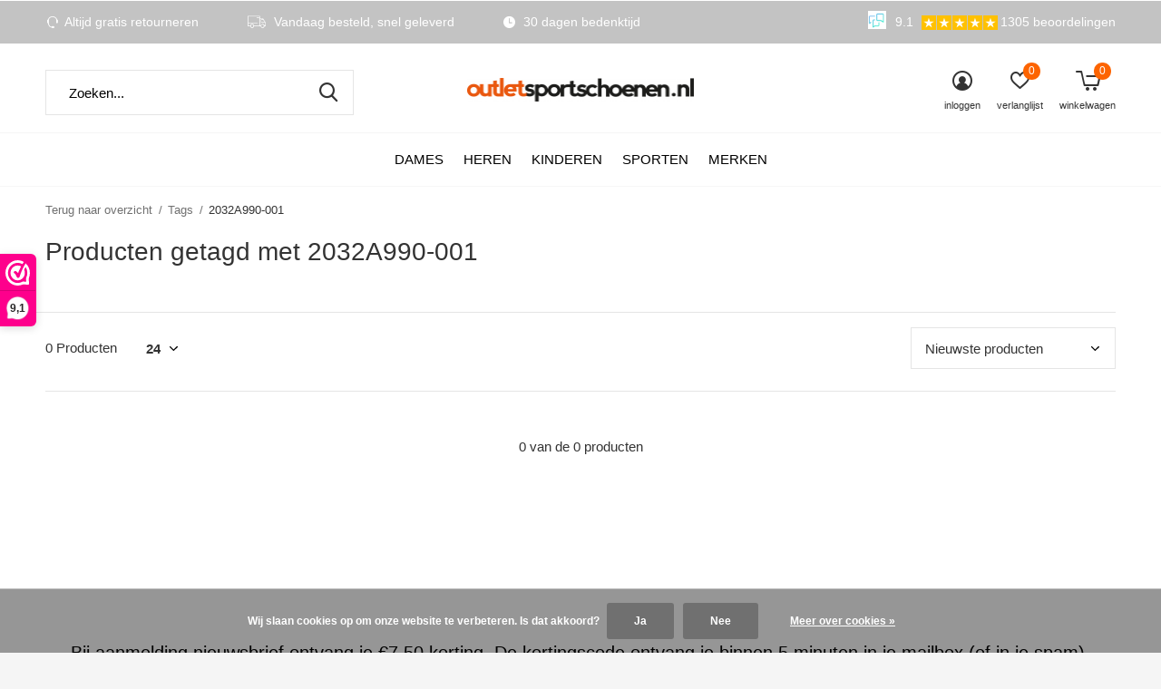

--- FILE ---
content_type: text/html;charset=utf-8
request_url: https://www.outletsportschoenen.nl/tags/2032a990-001/
body_size: 13212
content:
<!doctype html>
<html class="new mobile  " lang="nl" dir="ltr">
	<head>
        <meta charset="utf-8"/>
<!-- [START] 'blocks/head.rain' -->
<!--

  (c) 2008-2025 Lightspeed Netherlands B.V.
  http://www.lightspeedhq.com
  Generated: 18-12-2025 @ 09:04:34

-->
<link rel="canonical" href="https://www.outletsportschoenen.nl/tags/2032a990-001/"/>
<link rel="alternate" href="https://www.outletsportschoenen.nl/index.rss" type="application/rss+xml" title="Nieuwe producten"/>
<link href="https://cdn.webshopapp.com/assets/cookielaw.css?2025-02-20" rel="stylesheet" type="text/css"/>
<meta name="robots" content="noodp,noydir"/>
<meta name="google-site-verification" content="jzfRdO9ci1xEZoYddr3finb_yb2s3rCjI90HvMH9nVM"/>
<meta name="google-site-verification" content="75MSLH-6qL7MmYDH4Ara99w7UUBPJF7scrc9Ytb0jFk"/>
<meta property="og:url" content="https://www.outletsportschoenen.nl/tags/2032a990-001/?source=facebook"/>
<meta property="og:site_name" content="outletsportschoenen.nl"/>
<meta property="og:title" content="2032A990-001"/>
<meta property="og:description" content="Schoenen webshop met outlet en nieuwe collectie. Service is onze sport. Gratis ruilen of toch retour? Bij ons geldt altijd de extra lange bedenktijd van 30 dage"/>
<!--[if lt IE 9]>
<script src="https://cdn.webshopapp.com/assets/html5shiv.js?2025-02-20"></script>
<![endif]-->
<!-- [END] 'blocks/head.rain' -->
		<meta charset="utf-8">
		<meta http-equiv="x-ua-compatible" content="ie=edge">
		<title>2032A990-001 - outletsportschoenen.nl</title>
		<meta name="description" content="Schoenen webshop met outlet en nieuwe collectie. Service is onze sport. Gratis ruilen of toch retour? Bij ons geldt altijd de extra lange bedenktijd van 30 dage">
		<meta name="keywords" content="2032A990-001, schoenen, webshop, laagste prijs, hardloopschoenen, korfbalschoenen, wandelschoenen, sneakers, volleybalschoenen, tennisschoenen. Alle A-merken, Asics, Skechers, New Balance, Puma, Quick, K-Swiss, Cruyff, Mizuno, Birkenstock, Lacoste, B">
		<meta name="theme-color" content="#ffffff">
		<meta name="MobileOptimized" content="320">
		<meta name="HandheldFriendly" content="true">
		<meta name="viewport" content="width=device-width,initial-scale=1,maximum-scale=1,viewport-fit=cover,target-densitydpi=device-dpi,shrink-to-fit=no">
		<meta name="author" content="https://www.dmws.nl">
		<link rel="preload" as="style" href="https://cdn.webshopapp.com/assets/gui-2-0.css?2025-02-20">
		<link rel="preload" as="style" href="https://cdn.webshopapp.com/assets/gui-responsive-2-0.css?2025-02-20">
		<link rel="preload" href="https://fonts.googleapis.com/css?family=Muli:100,300,400,500,600,700,800,900%7CPlayfair%20Display:100,300,400,500,600,700,800,900&display=block" as="style">
		<link rel="preload" as="style" href="https://cdn.webshopapp.com/shops/39345/themes/176954/assets/fixed.css?20251214081808">
    <link rel="preload" as="style" href="https://cdn.webshopapp.com/shops/39345/themes/176954/assets/screen.css?20251214081808">
		<link rel="preload" as="style" href="https://cdn.webshopapp.com/shops/39345/themes/176954/assets/custom.css?20251214081808">
		<link rel="preload" as="font" href="https://cdn.webshopapp.com/shops/39345/themes/176954/assets/icomoon.woff2?20251214081808">
		<link rel="preload" as="script" href="https://cdn.webshopapp.com/assets/jquery-1-9-1.js?2025-02-20">
		<link rel="preload" as="script" href="https://cdn.webshopapp.com/assets/jquery-ui-1-10-1.js?2025-02-20">
		<link rel="preload" as="script" href="https://cdn.webshopapp.com/shops/39345/themes/176954/assets/scripts.js?20251214081808">
		<link rel="preload" as="script" href="https://cdn.webshopapp.com/shops/39345/themes/176954/assets/custom.js?20251214081808">
    <link rel="preload" as="script" href="https://cdn.webshopapp.com/assets/gui.js?2025-02-20">
		<link href="https://fonts.googleapis.com/css?family=Muli:100,300,400,500,600,700,800,900%7CPlayfair%20Display:100,300,400,500,600,700,800,900&display=block" rel="stylesheet" type="text/css">
		<link rel="stylesheet" media="screen" href="https://cdn.webshopapp.com/assets/gui-2-0.css?2025-02-20">
		<link rel="stylesheet" media="screen" href="https://cdn.webshopapp.com/assets/gui-responsive-2-0.css?2025-02-20">
    <link rel="stylesheet" media="screen" href="https://cdn.webshopapp.com/shops/39345/themes/176954/assets/fixed.css?20251214081808">
		<link rel="stylesheet" media="screen" href="https://cdn.webshopapp.com/shops/39345/themes/176954/assets/screen.css?20251214081808">
		<link rel="stylesheet" media="screen" href="https://cdn.webshopapp.com/shops/39345/themes/176954/assets/custom.css?20251214081808">
		<link rel="icon" type="image/x-icon" href="https://cdn.webshopapp.com/shops/39345/themes/176954/v/698230/assets/favicon.png?20210521093537">
		<link rel="apple-touch-icon" href="https://cdn.webshopapp.com/shops/39345/themes/176954/assets/apple-touch-icon.png?20251214081808">
		<link rel="mask-icon" href="https://cdn.webshopapp.com/shops/39345/themes/176954/assets/safari-pinned-tab.svg?20251214081808" color="#000000">
		<link rel="manifest" href="https://cdn.webshopapp.com/shops/39345/themes/176954/assets/manifest.json?20251214081808">
		<link rel="preconnect" href="https://ajax.googleapis.com">
		<link rel="preconnect" href="//cdn.webshopapp.com/">
		<link rel="preconnect" href="https://fonts.googleapis.com">
		<link rel="preconnect" href="https://fonts.gstatic.com" crossorigin>
		<link rel="dns-prefetch" href="https://ajax.googleapis.com">
		<link rel="dns-prefetch" href="//cdn.webshopapp.com/">	
		<link rel="dns-prefetch" href="https://fonts.googleapis.com">
		<link rel="dns-prefetch" href="https://fonts.gstatic.com" crossorigin>
    <script src="https://cdn.webshopapp.com/assets/jquery-1-9-1.js?2025-02-20"></script>
    <script src="https://cdn.webshopapp.com/assets/jquery-ui-1-10-1.js?2025-02-20"></script>
		<meta name="msapplication-config" content="https://cdn.webshopapp.com/shops/39345/themes/176954/assets/browserconfig.xml?20251214081808">
<meta property="og:title" content="2032A990-001">
<meta property="og:type" content="website"> 
<meta property="og:description" content="Schoenen webshop met outlet en nieuwe collectie. Service is onze sport. Gratis ruilen of toch retour? Bij ons geldt altijd de extra lange bedenktijd van 30 dage">
<meta property="og:site_name" content="outletsportschoenen.nl">
<meta property="og:url" content="https://www.outletsportschoenen.nl/">
<meta property="og:image" content="https://cdn.webshopapp.com/shops/39345/themes/176954/v/2779325/assets/hero-1-image.jpg?20251214081807">
<meta name="twitter:title" content="2032A990-001">
<meta name="twitter:description" content="Schoenen webshop met outlet en nieuwe collectie. Service is onze sport. Gratis ruilen of toch retour? Bij ons geldt altijd de extra lange bedenktijd van 30 dage">
<meta name="twitter:site" content="outletsportschoenen.nl">
<meta name="twitter:card" content="https://cdn.webshopapp.com/shops/39345/themes/176954/assets/logo.png?20251214081808">
<meta name="twitter:image" content="https://cdn.webshopapp.com/shops/39345/themes/176954/v/2715689/assets/banner-grid-banner-1-image.jpg?20250911123702">
<script type="application/ld+json">
  [
        {
      "@context": "http://schema.org/",
      "@type": "Organization",
      "url": "https://www.outletsportschoenen.nl/",
      "name": "outletsportschoenen.nl",
      "legalName": "outletsportschoenen.nl",
      "description": "Schoenen webshop met outlet en nieuwe collectie. Service is onze sport. Gratis ruilen of toch retour? Bij ons geldt altijd de extra lange bedenktijd van 30 dage",
      "logo": "https://cdn.webshopapp.com/shops/39345/themes/176954/assets/logo.png?20251214081808",
      "image": "https://cdn.webshopapp.com/shops/39345/themes/176954/v/2715689/assets/banner-grid-banner-1-image.jpg?20250911123702",
      "contactPoint": {
        "@type": "ContactPoint",
        "contactType": "Customer service",
        "telephone": "Tel: +31 (0)70-205 49 67"
      },
      "address": {
        "@type": "PostalAddress",
        "streetAddress": "Wegastraat 44",
        "addressLocality": "Nederland",
        "postalCode": "2516 AP Den Haag",
        "addressCountry": "NL"
      }
      ,
      "aggregateRating": {
          "@type": "AggregateRating",
          "bestRating": "",
          "worstRating": "1",
          "ratingValue": "9.1",
          "reviewCount": "",
          "url":""
      }
         
    },
    { 
      "@context": "http://schema.org", 
      "@type": "WebSite", 
      "url": "https://www.outletsportschoenen.nl/", 
      "name": "outletsportschoenen.nl",
      "description": "Schoenen webshop met outlet en nieuwe collectie. Service is onze sport. Gratis ruilen of toch retour? Bij ons geldt altijd de extra lange bedenktijd van 30 dage",
      "author": [
        {
          "@type": "Organization",
          "url": "https://www.dmws.nl/",
          "name": "DMWS B.V.",
          "address": {
            "@type": "PostalAddress",
            "streetAddress": "Klokgebouw 195 (Strijp-S)",
            "addressLocality": "Eindhoven",
            "addressRegion": "NB",
            "postalCode": "5617 AB",
            "addressCountry": "NL"
          }
        }
      ]
    }
  ]
</script>    	</head>
	<body>
  	    <form action="https://www.outletsportschoenen.nl/account/newsletter/" method="post" class="popup-a form-welcome news-letter-popup">
  <input type="hidden" name="key" value="54bce9c5af44fadac8181efb0dfbbd4e" />
  <figure><img src="https://cdn.webshopapp.com/shops/39345/themes/176954/v/944725/assets/newsletter-image.jpg?20211102155218" alt="Placeholder" width="465" height="590"></figure>
  <div class="right">
  <h2>Wil jij ook €7,50 korting op je eerste bestelling?</h2>
  <p>Meld je aan voor onze nieuwsbrief! Altijd als eerste op de hoogte van de nieuwe aanbiedingen en acties</p>
  <p>
    <label for="formNewsletterEmail">E-mail adress</label>
    <input type="email" id="formNewsletterEmail" name="email" required>
    <button type="submit" class="submit-newsletter">Abonneer</button>
  </p>
  </div>
</form>        <ul class="hidden-data hidden"><li>39345</li><li>176954</li><li>ja</li><li>nl</li><li>live</li><li>info//outletsportschoenen/nl</li><li>https://www.outletsportschoenen.nl/</li></ul><div id="root" ><header id="top" class="v2 static"><p id="logo" class="text-center"><a href="https://www.outletsportschoenen.nl/" accesskey="h"><img src="https://cdn.webshopapp.com/shops/39345/themes/176954/assets/logo.png?20251214081808" alt="outletsportschoenen.nl: schoenen, sportschoenen en sneakers.  A-merken tegen outletprijzen!"></a></p><nav id="skip"><ul><li><a href="#nav" accesskey="n">Ga naar navigatie (n)</a></li><li><a href="#content" accesskey="c">Ga naar inhoud (c)</a></li><li><a href="#footer" accesskey="f">Ga naar footer (f)</a></li></ul></nav><nav id="nav" aria-label="Kies een categorie" class="align-center dropdown-color"><ul><li class="menu-uppercase"><a  href="https://www.outletsportschoenen.nl/dames/">DAMES</a><div><div><h3><a href="https://www.outletsportschoenen.nl/dames/sportschoenen/">Sportschoenen</a></h3><ul><li><a href="https://www.outletsportschoenen.nl/dames/sportschoenen/hardloopschoenen/">Hardloopschoenen </a></li><li><a href="https://www.outletsportschoenen.nl/dames/sportschoenen/wandelschoenen/">Wandelschoenen</a></li><li><a href="https://www.outletsportschoenen.nl/dames/sportschoenen/tennisschoenen/">Tennisschoenen</a></li><li><a href="https://www.outletsportschoenen.nl/dames/sportschoenen/volleybalschoenen/">Volleybalschoenen</a></li><li><a href="https://www.outletsportschoenen.nl/dames/sportschoenen/indoorschoenen/">Indoorschoenen</a></li><li><a href="https://www.outletsportschoenen.nl/dames/sportschoenen/korfbalschoenen/">Korfbalschoenen </a></li><li><a href="https://www.outletsportschoenen.nl/dames/sportschoenen/hockeyschoenen/">Hockeyschoenen</a></li><li><a href="https://www.outletsportschoenen.nl/dames/sportschoenen/handbalschoenen/">Handbalschoenen</a></li><li><a href="https://www.outletsportschoenen.nl/dames/sportschoenen/voetbalschoenen/">Voetbalschoenen</a></li></ul></div><div><h3><a href="https://www.outletsportschoenen.nl/dames/schoenen/">Schoenen</a></h3><ul><li><a href="https://www.outletsportschoenen.nl/dames/schoenen/sneakers/">Sneakers</a></li><li><a href="https://www.outletsportschoenen.nl/dames/schoenen/casual-schoenen-en-laarzen/">Casual schoenen en laarzen</a></li><li><a href="https://www.outletsportschoenen.nl/dames/schoenen/slippers-sandalen/">Slippers &amp; Sandalen</a></li><li><a href="https://www.outletsportschoenen.nl/dames/schoenen/espadrilles/">Espadrilles</a></li><li><a href="https://www.outletsportschoenen.nl/dames/schoenen/pantoffels/">Pantoffels</a></li><li><a href="https://www.outletsportschoenen.nl/dames/schoenen/snowboots-en-winterlaarzen/">Snowboots en winterlaarzen</a></li></ul></div><div><h3><a href="https://www.outletsportschoenen.nl/dames/rollerskates-skates-skeelers/">Rollerskates, skates &amp; skeelers</a></h3></div><div><h3><a href="https://www.outletsportschoenen.nl/dames/sportaccessoires/">Sportaccessoires</a></h3><ul><li><a href="https://www.outletsportschoenen.nl/dames/sportaccessoires/accessoires-hockey/">Accessoires hockey</a></li><li><a href="https://www.outletsportschoenen.nl/dames/sportaccessoires/accessoires-rolschaatsen/">Accessoires rolschaatsen</a></li><li><a href="https://www.outletsportschoenen.nl/dames/sportaccessoires/accessoires-volleybal/">Accessoires volleybal</a></li><li><a href="https://www.outletsportschoenen.nl/dames/sportaccessoires/hardloophandschoenen-en-beanies-dames/">Hardloophandschoenen en beanies dames</a></li><li><a href="https://www.outletsportschoenen.nl/dames/sportaccessoires/hardloopsokken-dames/">Hardloopsokken dames</a></li><li><a href="https://www.outletsportschoenen.nl/dames/sportaccessoires/sportondergoed-dames/">Sportondergoed dames</a></li><li><a href="https://www.outletsportschoenen.nl/dames/sportaccessoires/rugzakken-tassen-waistbelts/">Rugzakken, Tassen, Waistbelts</a></li></ul></div><div><h3><a href="https://www.outletsportschoenen.nl/dames/regenlaarzen/">Regenlaarzen</a></h3></div></div></li><li class="menu-uppercase"><a  href="https://www.outletsportschoenen.nl/heren/">HEREN</a><div><div><h3><a href="https://www.outletsportschoenen.nl/heren/sportschoenen/">Sportschoenen</a></h3><ul><li><a href="https://www.outletsportschoenen.nl/heren/sportschoenen/hardloopschoenen/">Hardloopschoenen</a></li><li><a href="https://www.outletsportschoenen.nl/heren/sportschoenen/wandelschoenen/">Wandelschoenen</a></li><li><a href="https://www.outletsportschoenen.nl/heren/sportschoenen/tennisschoenen/">Tennisschoenen</a></li><li><a href="https://www.outletsportschoenen.nl/heren/sportschoenen/volleybalschoenen/">Volleybalschoenen</a></li><li><a href="https://www.outletsportschoenen.nl/heren/sportschoenen/indoorschoenen/">Indoorschoenen</a></li><li><a href="https://www.outletsportschoenen.nl/heren/sportschoenen/korfbalschoenen/">Korfbalschoenen</a></li><li><a href="https://www.outletsportschoenen.nl/heren/sportschoenen/hockeyschoenen/">Hockeyschoenen</a></li><li><a href="https://www.outletsportschoenen.nl/heren/sportschoenen/handbalschoenen/">Handbalschoenen</a></li><li><a href="https://www.outletsportschoenen.nl/heren/sportschoenen/voetbalschoenen/">Voetbalschoenen</a></li><li><a href="https://www.outletsportschoenen.nl/heren/sportschoenen/rugbyschoenen/">Rugbyschoenen</a></li></ul></div><div><h3><a href="https://www.outletsportschoenen.nl/heren/schoenen/">Schoenen</a></h3><ul><li><a href="https://www.outletsportschoenen.nl/heren/schoenen/sneakers/">Sneakers</a></li><li><a href="https://www.outletsportschoenen.nl/heren/schoenen/casual-schoenen/">Casual schoenen</a></li><li><a href="https://www.outletsportschoenen.nl/heren/schoenen/slippers-sandalen/">Slippers &amp; Sandalen</a></li><li><a href="https://www.outletsportschoenen.nl/heren/schoenen/pantoffels/">Pantoffels</a></li><li><a href="https://www.outletsportschoenen.nl/heren/schoenen/snowboots-en-winterlaarzen/">Snowboots en winterlaarzen</a></li></ul></div><div><h3><a href="https://www.outletsportschoenen.nl/heren/regenlaarzen/">Regenlaarzen</a></h3></div><div><h3><a href="https://www.outletsportschoenen.nl/heren/skates-skeelers/">Skates &amp; Skeelers</a></h3></div><div><h3><a href="https://www.outletsportschoenen.nl/heren/sportaccessoires/">Sportaccessoires</a></h3><ul><li><a href="https://www.outletsportschoenen.nl/heren/sportaccessoires/rugzakken-tassen-waistbelts/">Rugzakken, tassen, waistbelts</a></li><li><a href="https://www.outletsportschoenen.nl/heren/sportaccessoires/accessoires-hockey/">Accessoires hockey</a></li><li><a href="https://www.outletsportschoenen.nl/heren/sportaccessoires/accessoires-volleybal/">Accessoires volleybal</a></li><li><a href="https://www.outletsportschoenen.nl/heren/sportaccessoires/accessoires-wandelen/">Accessoires wandelen</a></li><li><a href="https://www.outletsportschoenen.nl/heren/sportaccessoires/hardloophandschoenen-en-beanies-heren/">Hardloophandschoenen en beanies heren</a></li><li><a href="https://www.outletsportschoenen.nl/heren/sportaccessoires/sportondergoed-heren/">Sportondergoed heren</a></li></ul></div></div></li><li class="menu-uppercase"><a  href="https://www.outletsportschoenen.nl/kinderen/">KINDEREN</a><div><div><h3><a href="https://www.outletsportschoenen.nl/kinderen/sportschoenen/">Sportschoenen</a></h3><ul><li><a href="https://www.outletsportschoenen.nl/kinderen/sportschoenen/hardloopschoenen/">Hardloopschoenen</a></li><li><a href="https://www.outletsportschoenen.nl/kinderen/sportschoenen/tennisschoenen/">Tennisschoenen</a></li><li><a href="https://www.outletsportschoenen.nl/kinderen/sportschoenen/volleybalschoenen/">Volleybalschoenen</a></li><li><a href="https://www.outletsportschoenen.nl/kinderen/sportschoenen/indoorschoenen/">Indoorschoenen</a></li><li><a href="https://www.outletsportschoenen.nl/kinderen/sportschoenen/hockeyschoenen/">Hockeyschoenen</a></li><li><a href="https://www.outletsportschoenen.nl/kinderen/sportschoenen/korfbalschoenen/">Korfbalschoenen</a></li><li><a href="https://www.outletsportschoenen.nl/kinderen/sportschoenen/voetbalschoenen/">Voetbalschoenen</a></li><li><a href="https://www.outletsportschoenen.nl/kinderen/sportschoenen/schaatsen/">Schaatsen</a></li></ul></div><div><h3><a href="https://www.outletsportschoenen.nl/kinderen/schoenen/">Schoenen</a></h3><ul><li><a href="https://www.outletsportschoenen.nl/kinderen/schoenen/sneakers/">Sneakers</a></li><li><a href="https://www.outletsportschoenen.nl/kinderen/schoenen/slippers-sandalen/">Slippers &amp; Sandalen</a></li><li><a href="https://www.outletsportschoenen.nl/kinderen/schoenen/pantoffels/">Pantoffels</a></li><li><a href="https://www.outletsportschoenen.nl/kinderen/schoenen/heelys/">Heelys</a></li><li><a href="https://www.outletsportschoenen.nl/kinderen/schoenen/regenlaarzen/">Regenlaarzen</a></li><li><a href="https://www.outletsportschoenen.nl/kinderen/schoenen/snowboots/">Snowboots</a></li></ul></div><div><h3><a href="https://www.outletsportschoenen.nl/kinderen/rolschaatsen/">Rolschaatsen</a></h3></div><div><h3><a href="https://www.outletsportschoenen.nl/kinderen/rugzakken/">Rugzakken</a></h3></div></div></li><li class="menu-uppercase"><a  href="https://www.outletsportschoenen.nl/sporten/">Sporten</a><div><div><h3><a href="https://www.outletsportschoenen.nl/sporten/hardlopen/">Hardlopen</a></h3></div><div><h3><a href="https://www.outletsportschoenen.nl/sporten/wandelen/">Wandelen</a></h3></div><div><h3><a href="https://www.outletsportschoenen.nl/sporten/skaten-skeeleren/">Skaten &amp; Skeeleren</a></h3></div><div><h3><a href="https://www.outletsportschoenen.nl/sporten/volleybal/">Volleybal</a></h3></div><div><h3><a href="https://www.outletsportschoenen.nl/sporten/tennis/">Tennis</a></h3></div><div><h3><a href="https://www.outletsportschoenen.nl/sporten/indoor/">Indoor</a></h3></div><div><h3><a href="https://www.outletsportschoenen.nl/sporten/fitness-en-training/">Fitness en Training</a></h3></div><div><h3><a href="https://www.outletsportschoenen.nl/sporten/handbal/">Handbal</a></h3></div><div><h3><a href="https://www.outletsportschoenen.nl/sporten/hockey/">Hockey</a></h3></div><div><h3><a href="https://www.outletsportschoenen.nl/sporten/korfbal/">Korfbal</a></h3></div><div><h3><a href="https://www.outletsportschoenen.nl/sporten/rugby/">Rugby</a></h3></div><div><h3><a href="https://www.outletsportschoenen.nl/sporten/voetbal/">Voetbal</a></h3></div><div><h3><a href="https://www.outletsportschoenen.nl/sporten/schaatsen/">Schaatsen</a></h3></div></div></li><li class="menu-uppercase"><a  href="https://www.outletsportschoenen.nl/merken/">Merken</a><div><div><h3><a href="https://www.outletsportschoenen.nl/merken/adidas/">Adidas</a></h3></div><div><h3><a href="https://www.outletsportschoenen.nl/merken/asics/">ASICS</a></h3></div><div><h3><a href="https://www.outletsportschoenen.nl/merken/bergstein/">Bergstein</a></h3></div><div><h3><a href="https://www.outletsportschoenen.nl/merken/birkenstock/">Birkenstock</a></h3></div><div><h3><a href="https://www.outletsportschoenen.nl/merken/bjoern-borg/">Björn Borg</a></h3></div><div><h3><a href="https://www.outletsportschoenen.nl/merken/cruyff/">Cruyff</a></h3></div><div><h3><a href="https://www.outletsportschoenen.nl/merken/ellesse/">Ellesse</a></h3></div><div><h3><a href="https://www.outletsportschoenen.nl/merken/gaastra/">Gaastra</a></h3></div><div><h3><a href="https://www.outletsportschoenen.nl/merken/grisport/">Grisport</a></h3></div><div><h3><a href="https://www.outletsportschoenen.nl/merken/havaianas/">Havaianas</a></h3></div><div><h3><a href="https://www.outletsportschoenen.nl/merken/hot-potatoes/">Hot Potatoes</a></h3></div><div><h3><a href="https://www.outletsportschoenen.nl/merken/ipanema/">Ipanema</a></h3></div><div><h3><a href="https://www.outletsportschoenen.nl/merken/k-swiss/">K-Swiss</a></h3></div><div><h3><a href="https://www.outletsportschoenen.nl/merken/lacoste/">Lacoste</a></h3></div><div><h3><a href="https://www.outletsportschoenen.nl/merken/lomer/">Lomer</a></h3></div><div><h3><a href="https://www.outletsportschoenen.nl/merken/mcgregor/">McGregor</a></h3></div><div><h3><a href="https://www.outletsportschoenen.nl/merken/mizuno/">Mizuno</a></h3></div><div><h3><a href="https://www.outletsportschoenen.nl/merken/new-balance/">New Balance</a></h3></div><div><h3><a href="https://www.outletsportschoenen.nl/merken/olang/">Olang</a></h3></div><div><h3><a href="https://www.outletsportschoenen.nl/merken/oneill/">O&#039;Neill</a></h3></div><div><h3><a href="https://www.outletsportschoenen.nl/merken/pme/">PME</a></h3></div><div><h3><a href="https://www.outletsportschoenen.nl/merken/puma/">Puma</a></h3></div><div><h3><a href="https://www.outletsportschoenen.nl/merken/reef/">Reef</a></h3></div><div><h3><a href="https://www.outletsportschoenen.nl/merken/roces/">Roces</a></h3></div><div><h3><a href="https://www.outletsportschoenen.nl/merken/rookie/">Rookie</a></h3></div><div><h3><a href="https://www.outletsportschoenen.nl/merken/saucony/">Saucony</a></h3></div><div><h3><a href="https://www.outletsportschoenen.nl/merken/skechers/">Skechers</a></h3></div><div><h3><a href="https://www.outletsportschoenen.nl/merken/tempish/">Tempish</a></h3></div><div><h3><a href="https://www.outletsportschoenen.nl/merken/teva/">Teva</a></h3></div><div><h3><a href="https://www.outletsportschoenen.nl/merken/tofvel/">Tofvel</a></h3></div><div><h3><a href="https://www.outletsportschoenen.nl/merken/toni-pons/">Toni Pons</a></h3></div><div><h3><a href="https://www.outletsportschoenen.nl/merken/uzurii/">Uzurii</a></h3></div><div><h3><a href="https://www.outletsportschoenen.nl/merken/vans/">Vans</a></h3></div><div><h3><a href="https://www.outletsportschoenen.nl/merken/antarctica/">Antarctica</a></h3></div><div><h3><a href="https://www.outletsportschoenen.nl/merken/keen/">Keen</a></h3></div><div><h3><a href="https://www.outletsportschoenen.nl/merken/pantofola-d-oro/">Pantofola D &#039;oro</a></h3></div><div><h3><a href="https://www.outletsportschoenen.nl/merken/heelys/">Heelys</a></h3></div><div><h3><a href="https://www.outletsportschoenen.nl/merken/hunter/">Hunter</a></h3></div></div></li></ul><ul><li class="search"><a href="./"><i class="icon-zoom2"></i><span>zoeken</span></a></li><li class="login"><a href=""><i class="icon-user-circle"></i><span>inloggen</span></a></li><li class="fav"><a class="open-login"><i class="icon-heart-strong"></i><span>verlanglijst</span><span class="no items" data-wishlist-items>0</span></a></li><li class="cart"><a href="https://www.outletsportschoenen.nl/cart/"><i class="icon-cart5"></i><span>winkelwagen</span><span class="no">0</span></a></li></ul></nav><div class="bar"><ul class="list-usp"><li><i class="icon-service"></i> Altijd gratis retourneren</li><li><i class="icon-truck"></i> Vandaag besteld, snel geleverd</li><li><i class="icon-time"></i> 30 dagen bedenktijd</li></ul><p><span class="trustmark desktop-only"><img src="https://cdn.webshopapp.com/shops/39345/themes/176954/v/704956/assets/trustmark-image.png?20210525105951" width="" height="20"></span><a href="https://www.feedbackcompany.com/nl-nl/reviews/outletsportschoenen/" target="_blank"><span class="rating-a c square_stars" data-val="9.1" data-of="10">9.1</span><span class="mobile-hide">1305 beoordelingen</span></a></p></div><form action="https://www.outletsportschoenen.nl/search/" method="get" id="formSearch" data-search-type="desktop"><p><label for="q">Zoeken...</label><input id="q" name="q" type="search" value="" autocomplete="off" required data-input="desktop"><button type="submit">Zoeken</button></p><div class="search-autocomplete" data-search-type="desktop"><ul class="list-cart small m0"></ul></div></form></header><main id="content"><nav class="nav-breadcrumbs mobile-hide"><ul><li><a href="https://www.outletsportschoenen.nl/tags/">Terug naar overzicht</a></li><li><a href="https://www.outletsportschoenen.nl/tags/">Tags</a></li><li>2032A990-001</li></ul></nav><div class="cols-c no-sidebar"><article><header><h1 class="m20">Producten getagd met 2032A990-001</h1><p class="link-btn wide desktop-hide"><a href="./" class="b toggle-filters">Filter</a></p></header><form action="https://www.outletsportschoenen.nl/tags/2032a990-001/" method="get" class="form-sort" id="filter_form"><ul class="list-select mobile-hide" aria-label="Filters"></ul><hr class="mobile-hide"><h5 style="z-index: 45;" class="mobile-hide">0 Producten</h5><p class="blank strong"><label for="limit">Toon:</label><select id="limit" name="limit" onchange="$('#formSortModeLimit').submit();"><option value="12">12</option><option value="24" selected="selected">24</option><option value="36">36</option><option value="72">72</option></select></p><p class="text-right"><label class="hidden" for="sort">Sorteren op:</label><select id="sortselect" name="sort"><option value="sort-by" selected disabled>Sorteren op</option><option value="popular">Meest bekeken</option><option value="newest" selected="selected">Nieuwste producten</option><option value="lowest">Laagste prijs</option><option value="highest">Hoogste prijs</option><option value="asc">Naam oplopend</option><option value="desc">Naam aflopend</option></select></p></form><ul class="list-collection  no-sidebar"></ul><hr><footer class="text-center m70"><p>0 van de 0 producten</p></footer></article><aside><form action="https://www.outletsportschoenen.nl/tags/2032a990-001/" method="get" class="form-filter" id="filter_form"><h5 class="desktop-hide">Filteren</h5><input type="hidden" name="limit" value="24" id="filter_form_limit_horizontal" /><input type="hidden" name="sort" value="newest" id="filter_form_sort_horizontal" /></form></aside></div></main><aside id="cart"><h5>Winkelwagen</h5><p>
    U heeft geen artikelen in uw winkelwagen...
  </p><p class="submit"><span class="strong"><span>Totaal incl. btw</span> €0,00</span><a href="https://www.outletsportschoenen.nl/cart/">Bestellen</a></p></aside><form action="https://www.outletsportschoenen.nl/account/loginPost/" method="post" id="login"><h5>Inloggen</h5><p><label for="lc">E-mailadres</label><input type="email" id="lc" name="email" autocomplete='email' placeholder="E-mailadres" required></p><p><label for="ld">Wachtwoord</label><input type="password" id="ld" name="password" autocomplete='current-password' placeholder="Wachtwoord" required><a href="https://www.outletsportschoenen.nl/account/password/">Wachtwoord vergeten?</a></p><p><button class="side-login-button" type="submit">Inloggen</button></p><footer><ul class="list-checks"><li>Al je orders en retouren op één plek</li><li>Het bestelproces gaat nog sneller</li><li>Je winkelwagen is altijd en overal opgeslagen</li></ul><p class="link-btn"><a class="" href="https://www.outletsportschoenen.nl/account/register/">Account aanmaken</a></p></footer><input type="hidden" name="key" value="54bce9c5af44fadac8181efb0dfbbd4e" /><input type="hidden" name="type" value="login" /></form><p id="compare-btn" ><a class="open-compare"><i class="icon-compare"></i><span>vergelijk</span><span class="compare-items" data-compare-items>0</span></a></p><aside id="compare"><h5>Vergelijk producten</h5><ul class="list-cart compare-products"></ul><p class="submit"><span>You can compare a maximum of 5 products</span><a href="https://www.outletsportschoenen.nl/compare/">Start vergelijking</a></p></aside><footer id="footer"><form id="formNewsletter" action="https://www.outletsportschoenen.nl/account/newsletter/" method="post" class="form-newsletter"><input type="hidden" name="key" value="54bce9c5af44fadac8181efb0dfbbd4e" /><h2 class="gui-page-title">Bij aanmelding nieuwsbrief ontvang  je €7,50 korting. De kortingscode ontvang je binnen 5 minuten in je mailbox (of in je spam).</h2><p>Ontvang de nieuwste aanbiedingen en promoties</p><p><label for="formNewsletterEmail">E-mail adres</label><input type="email" id="formNewsletterEmail" name="email" placeholder="E-mail adres" required><button type="submit" class="submit-newsletter">Abonneer</button></p></form><nav><div><h3>Klantenservice</h3><ul><li><a href="https://www.outletsportschoenen.nl/service/">Klantenservice</a></li><li><a href="https://www.outletsportschoenen.nl/service/about/">Over Outletsportschoenen.nl</a></li><li><a href="https://www.outletsportschoenen.nl/service/general-terms-conditions/">Algemene voorwaarden</a></li><li><a href="https://www.outletsportschoenen.nl/service/privacy-policy/">Privacy Policy</a></li><li><a href="https://www.outletsportschoenen.nl/service/payment-methods/">Betaalmogelijkheden</a></li><li><a href="https://www.outletsportschoenen.nl/service/verzending-en-bezorging/">Verzending en bezorging</a></li><li><a href="https://www.outletsportschoenen.nl/service/shipping-returns/">Retourbeleid</a></li><li><a href="https://www.outletsportschoenen.nl/service/garantie-and-klachten/">Garantie &amp; Klachten</a></li><li><a href="https://www.outletsportschoenen.nl/sitemap/">Sitemap</a></li><li><a href="https://www.outletsportschoenen.nl/service/kies-de-juiste-hardloopschoen/">Kies de juiste hardloopschoen</a></li><li><a href="https://www.outletsportschoenen.nl/service/verzorgen-en-reinigen-grisport-van-wandelschoenen/">Verzorgen en reinigen van Grisport wandelschoenen</a></li></ul></div><div><h3>Mijn account</h3><ul><li><a href="https://www.outletsportschoenen.nl/account/" title="Registreren">Registreren</a></li><li><a href="https://www.outletsportschoenen.nl/account/orders/" title="Mijn bestellingen">Mijn bestellingen</a></li><li><a href="https://www.outletsportschoenen.nl/account/tickets/" title="Mijn tickets">Mijn tickets</a></li><li><a href="https://www.outletsportschoenen.nl/account/wishlist/" title="Mijn verlanglijst">Mijn verlanglijst</a></li><li><a href="https://www.outletsportschoenen.nl/compare/">Vergelijk producten</a></li></ul></div><div><h3>Categorieën</h3><ul><li><a href="https://www.outletsportschoenen.nl/dames/">DAMES</a></li><li><a href="https://www.outletsportschoenen.nl/heren/">HEREN</a></li><li><a href="https://www.outletsportschoenen.nl/kinderen/">KINDEREN</a></li><li><a href="https://www.outletsportschoenen.nl/sporten/">Sporten</a></li><li><a href="https://www.outletsportschoenen.nl/merken/">Merken</a></li></ul></div><div><h3>Over ons</h3><ul class="contact-footer m10"><li><span class="strong">Shoe Shop Online BV</span></li><li>Wegastraat 44</li><li>2516 AP Den Haag</li><li>Nederland</li></ul><ul class="contact-footer m10"><li>Tel: +31 (0)70-205 49 67</li><li>Bereikbaar van ma. t/m vr. van 9.00 en 17.00u</li></ul></div><div class="double"><ul class="list-social"><li><a rel="external" href="https://www.facebook.com/outletsportschoenen.nl"><i class="icon-facebook"></i><span>Facebook</span></a></li><li><a rel="external" href="outletsportschoenen.nl"><i class="icon-instagram"></i><span>Instagram</span></a></li></ul></div><figure><img data-src="https://cdn.webshopapp.com/shops/39345/themes/176954/v/708642/assets/logo-upload-footer.png?20210525111217" alt="outletsportschoenen.nl: schoenen, sportschoenen en sneakers.  A-merken tegen outletprijzen!" width="180" height="40"></figure></nav><ul class="list-payments"><li><img data-src="https://cdn.webshopapp.com/shops/39345/themes/176954/assets/z-ideal.png?20251214081808" alt="ideal" width="45" height="21"></li><li><img data-src="https://cdn.webshopapp.com/shops/39345/themes/176954/assets/z-maestro.png?20251214081808" alt="maestro" width="45" height="21"></li><li><img data-src="https://cdn.webshopapp.com/shops/39345/themes/176954/assets/z-mistercash.png?20251214081808" alt="mistercash" width="45" height="21"></li><li><img data-src="https://cdn.webshopapp.com/shops/39345/themes/176954/assets/z-directebanking.png?20251214081808" alt="directebanking" width="45" height="21"></li><li><img data-src="https://cdn.webshopapp.com/shops/39345/themes/176954/assets/z-banktransfer.png?20251214081808" alt="banktransfer" width="45" height="21"></li><li><img data-src="https://cdn.webshopapp.com/shops/39345/themes/176954/assets/z-paypal.png?20251214081808" alt="paypal" width="45" height="21"></li><li><img data-src="https://cdn.webshopapp.com/shops/39345/themes/176954/assets/z-mastercard.png?20251214081808" alt="mastercard" width="45" height="21"></li><li><img data-src="https://cdn.webshopapp.com/shops/39345/themes/176954/assets/z-visa.png?20251214081808" alt="visa" width="45" height="21"></li><li><img data-src="https://cdn.webshopapp.com/shops/39345/themes/176954/assets/z-belfius.png?20251214081808" alt="belfius" width="45" height="21"></li><li><img data-src="https://cdn.webshopapp.com/shops/39345/themes/176954/assets/z-americanexpress.png?20251214081808" alt="americanexpress" width="45" height="21"></li><li><img data-src="https://cdn.webshopapp.com/shops/39345/themes/176954/assets/z-kbc.png?20251214081808" alt="kbc" width="45" height="21"></li><li><img data-src="https://cdn.webshopapp.com/shops/39345/themes/176954/assets/z-giropay.png?20251214081808" alt="giropay" width="45" height="21"></li><li><img data-src="https://cdn.webshopapp.com/shops/39345/themes/176954/assets/z-klarnapaylater.png?20251214081808" alt="klarnapaylater" width="45" height="21"></li></ul><p class="copyright">© Copyright <span class="date">2019</span> - Theme By <a href="https://dmws.nl/themes/" target="_blank">DMWS</a>  - <a href="https://www.outletsportschoenen.nl/rss/">RSS-feed</a></p></footer><div class="rich-snippet text-center"><div><span class="strong">Outletsportschoenen.nl</span><span><span> 9.1</span> / <span></span></span> -
    <span></span> Schrijf een eigen beoordeling @ <a target="_blank" href=""></a></div></div><script>
   var mobilemenuOpenSubsOnly = '0';
    	var instaUser = '';
   	var amount = '12';
 	    var showSecondImage = 0;
  var newsLetterSeconds = '25';
   var test = 'test';
	var basicUrl = 'https://www.outletsportschoenen.nl/';
  var ajaxTranslations = {"Add to cart":"Toevoegen aan winkelwagen","Wishlist":"Verlanglijst","Add to wishlist":"Aan verlanglijst toevoegen","Compare":"Vergelijk","Add to compare":"Toevoegen om te vergelijken","Brands":"Merken","Discount":"Korting","Delete":"Verwijderen","Total excl. VAT":"Totaal excl. btw","Shipping costs":"Verzendkosten","Total incl. VAT":"Totaal incl. btw","Read more":"Lees meer","Read less":"Lees minder","No products found":"Geen producten gevonden","View all results":"Bekijk alle resultaten","":""};
  var categories_shop = {"1043055":{"id":1043055,"parent":0,"path":["1043055"],"depth":1,"image":366457838,"type":"category","url":"dames","title":"DAMES","description":"","count":1277,"subs":{"10803515":{"id":10803515,"parent":1043055,"path":["10803515","1043055"],"depth":2,"image":368150233,"type":"category","url":"dames\/sportschoenen","title":"Sportschoenen","description":"","count":226,"subs":{"1043164":{"id":1043164,"parent":10803515,"path":["1043164","10803515","1043055"],"depth":3,"image":366473055,"type":"category","url":"dames\/sportschoenen\/hardloopschoenen","title":"Hardloopschoenen ","description":"","count":123},"10803521":{"id":10803521,"parent":10803515,"path":["10803521","10803515","1043055"],"depth":3,"image":366473648,"type":"category","url":"dames\/sportschoenen\/wandelschoenen","title":"Wandelschoenen","description":"","count":365},"1146295":{"id":1146295,"parent":10803515,"path":["1146295","10803515","1043055"],"depth":3,"image":0,"type":"category","url":"dames\/sportschoenen\/tennisschoenen","title":"Tennisschoenen","description":"","count":15},"3830657":{"id":3830657,"parent":10803515,"path":["3830657","10803515","1043055"],"depth":3,"image":0,"type":"category","url":"dames\/sportschoenen\/volleybalschoenen","title":"Volleybalschoenen","description":"Volleybalschoenen voor dames","count":79},"1157052":{"id":1157052,"parent":10803515,"path":["1157052","10803515","1043055"],"depth":3,"image":0,"type":"category","url":"dames\/sportschoenen\/indoorschoenen","title":"Indoorschoenen","description":"Indoorschoenen dames voor indoorsporten, handbal, volleybal korfbal en badminton","count":80},"5033129":{"id":5033129,"parent":10803515,"path":["5033129","10803515","1043055"],"depth":3,"image":0,"type":"category","url":"dames\/sportschoenen\/korfbalschoenen","title":"Korfbalschoenen ","description":"","count":15},"1831673":{"id":1831673,"parent":10803515,"path":["1831673","10803515","1043055"],"depth":3,"image":0,"type":"category","url":"dames\/sportschoenen\/hockeyschoenen","title":"Hockeyschoenen","description":"","count":12},"4013726":{"id":4013726,"parent":10803515,"path":["4013726","10803515","1043055"],"depth":3,"image":0,"type":"category","url":"dames\/sportschoenen\/handbalschoenen","title":"Handbalschoenen","description":"","count":19},"5782862":{"id":5782862,"parent":10803515,"path":["5782862","10803515","1043055"],"depth":3,"image":0,"type":"category","url":"dames\/sportschoenen\/voetbalschoenen","title":"Voetbalschoenen","description":"Voetbalschoenen voor dames","count":2}}},"10815828":{"id":10815828,"parent":1043055,"path":["10815828","1043055"],"depth":2,"image":368176165,"type":"category","url":"dames\/schoenen","title":"Schoenen","description":"","count":301,"subs":{"1043166":{"id":1043166,"parent":10815828,"path":["1043166","10815828","1043055"],"depth":3,"image":367903300,"type":"category","url":"dames\/schoenen\/sneakers","title":"Sneakers","description":"","count":287},"4377716":{"id":4377716,"parent":10815828,"path":["4377716","10815828","1043055"],"depth":3,"image":367909663,"type":"category","url":"dames\/schoenen\/casual-schoenen-en-laarzen","title":"Casual schoenen en laarzen","description":"Casual schoenen en laarzen","count":119},"3600946":{"id":3600946,"parent":10815828,"path":["3600946","10815828","1043055"],"depth":3,"image":367904045,"type":"category","url":"dames\/schoenen\/slippers-sandalen","title":"Slippers & Sandalen","description":"","count":285},"10682565":{"id":10682565,"parent":10815828,"path":["10682565","10815828","1043055"],"depth":3,"image":367903850,"type":"category","url":"dames\/schoenen\/espadrilles","title":"Espadrilles","description":"","count":44},"5916458":{"id":5916458,"parent":10815828,"path":["5916458","10815828","1043055"],"depth":3,"image":367907709,"type":"category","url":"dames\/schoenen\/pantoffels","title":"Pantoffels","description":"Pantoffels","count":90},"4288349":{"id":4288349,"parent":10815828,"path":["4288349","10815828","1043055"],"depth":3,"image":367907816,"type":"category","url":"dames\/schoenen\/snowboots-en-winterlaarzen","title":"Snowboots en winterlaarzen","description":"Snowboots dames","count":83}}},"3259030":{"id":3259030,"parent":1043055,"path":["3259030","1043055"],"depth":2,"image":367907610,"type":"category","url":"dames\/rollerskates-skates-skeelers","title":"Rollerskates, skates & skeelers","description":"Inline skates en skeelers voor dames","count":12},"4489682":{"id":4489682,"parent":1043055,"path":["4489682","1043055"],"depth":2,"image":368149776,"type":"category","url":"dames\/sportaccessoires","title":"Sportaccessoires","description":"Sportaccessoires","count":30,"subs":{"7410788":{"id":7410788,"parent":4489682,"path":["7410788","4489682","1043055"],"depth":3,"image":0,"type":"category","url":"dames\/sportaccessoires\/accessoires-hockey","title":"Accessoires hockey","description":"","count":4},"4833944":{"id":4833944,"parent":4489682,"path":["4833944","4489682","1043055"],"depth":3,"image":0,"type":"category","url":"dames\/sportaccessoires\/accessoires-rolschaatsen","title":"Accessoires rolschaatsen","description":"Accessoires rolschaatsen","count":1},"5873294":{"id":5873294,"parent":4489682,"path":["5873294","4489682","1043055"],"depth":3,"image":0,"type":"category","url":"dames\/sportaccessoires\/accessoires-volleybal","title":"Accessoires volleybal","description":"Accessoires volleybal: kneepads (kniebeschermers)","count":18},"4833839":{"id":4833839,"parent":4489682,"path":["4833839","4489682","1043055"],"depth":3,"image":0,"type":"category","url":"dames\/sportaccessoires\/hardloophandschoenen-en-beanies-dames","title":"Hardloophandschoenen en beanies dames","description":"Hardloophandschoenen en beanies dames van de merken Asics, Mizuno en Brooks.\r\nAltijd lekker warm in de winter. ","count":20},"4833854":{"id":4833854,"parent":4489682,"path":["4833854","4489682","1043055"],"depth":3,"image":0,"type":"category","url":"dames\/sportaccessoires\/hardloopsokken-dames","title":"Hardloopsokken dames","description":"Hardloopsokken dames","count":3},"5445917":{"id":5445917,"parent":4489682,"path":["5445917","4489682","1043055"],"depth":3,"image":0,"type":"category","url":"dames\/sportaccessoires\/sportondergoed-dames","title":"Sportondergoed dames","description":"Sportondergoed voor hardlopen, hockey, voetbal, tennis en alle andere sporten","count":6},"6671576":{"id":6671576,"parent":4489682,"path":["6671576","4489682","1043055"],"depth":3,"image":0,"type":"category","url":"dames\/sportaccessoires\/rugzakken-tassen-waistbelts","title":"Rugzakken, Tassen, Waistbelts","description":"Rugzakken en tassen","count":13}}},"13170342":{"id":13170342,"parent":1043055,"path":["13170342","1043055"],"depth":2,"image":0,"type":"category","url":"dames\/regenlaarzen","title":"Regenlaarzen","description":"","count":3}}},"1043054":{"id":1043054,"parent":0,"path":["1043054"],"depth":1,"image":312272765,"type":"category","url":"heren","title":"HEREN","description":"","count":1261,"subs":{"10831631":{"id":10831631,"parent":1043054,"path":["10831631","1043054"],"depth":2,"image":368148878,"type":"category","url":"heren\/sportschoenen","title":"Sportschoenen","description":"","count":346,"subs":{"1043162":{"id":1043162,"parent":10831631,"path":["1043162","10831631","1043054"],"depth":3,"image":0,"type":"category","url":"heren\/sportschoenen\/hardloopschoenen","title":"Hardloopschoenen","description":"Hardloopschoenen voor heren van Asics, Mizuno, Brooks, New Balance. De nieuwste collectie en outlet collectie op \u00e9\u00e9n website. Koop nu online je hardloopschoenen altijd met korting.","count":132},"3457670":{"id":3457670,"parent":10831631,"path":["3457670","10831631","1043054"],"depth":3,"image":0,"type":"category","url":"heren\/sportschoenen\/wandelschoenen","title":"Wandelschoenen","description":"","count":356},"1146294":{"id":1146294,"parent":10831631,"path":["1146294","10831631","1043054"],"depth":3,"image":0,"type":"category","url":"heren\/sportschoenen\/tennisschoenen","title":"Tennisschoenen","description":"","count":11},"3826448":{"id":3826448,"parent":10831631,"path":["3826448","10831631","1043054"],"depth":3,"image":0,"type":"category","url":"heren\/sportschoenen\/volleybalschoenen","title":"Volleybalschoenen","description":"Volleybalschoenen voor heren","count":60},"1157053":{"id":1157053,"parent":10831631,"path":["1157053","10831631","1043054"],"depth":3,"image":0,"type":"category","url":"heren\/sportschoenen\/indoorschoenen","title":"Indoorschoenen","description":"","count":55},"5033132":{"id":5033132,"parent":10831631,"path":["5033132","10831631","1043054"],"depth":3,"image":0,"type":"category","url":"heren\/sportschoenen\/korfbalschoenen","title":"Korfbalschoenen","description":"","count":14},"1831675":{"id":1831675,"parent":10831631,"path":["1831675","10831631","1043054"],"depth":3,"image":0,"type":"category","url":"heren\/sportschoenen\/hockeyschoenen","title":"Hockeyschoenen","description":"","count":9},"4013729":{"id":4013729,"parent":10831631,"path":["4013729","10831631","1043054"],"depth":3,"image":0,"type":"category","url":"heren\/sportschoenen\/handbalschoenen","title":"Handbalschoenen","description":"Handbalschoenen voor heren","count":14},"1117786":{"id":1117786,"parent":10831631,"path":["1117786","10831631","1043054"],"depth":3,"image":0,"type":"category","url":"heren\/sportschoenen\/voetbalschoenen","title":"Voetbalschoenen","description":"","count":7},"5048606":{"id":5048606,"parent":10831631,"path":["5048606","10831631","1043054"],"depth":3,"image":0,"type":"category","url":"heren\/sportschoenen\/rugbyschoenen","title":"Rugbyschoenen","description":"","count":3}}},"10831635":{"id":10831635,"parent":1043054,"path":["10831635","1043054"],"depth":2,"image":368148617,"type":"category","url":"heren\/schoenen","title":"Schoenen","description":"","count":421,"subs":{"1047417":{"id":1047417,"parent":10831635,"path":["1047417","10831635","1043054"],"depth":3,"image":368173421,"type":"category","url":"heren\/schoenen\/sneakers","title":"Sneakers","description":"Outlet sneakers shop. Superscherpe aanbiedingen. A-merken tegen outletprijzen.","count":445},"4304921":{"id":4304921,"parent":10831635,"path":["4304921","10831635","1043054"],"depth":3,"image":368172477,"type":"category","url":"heren\/schoenen\/casual-schoenen","title":"Casual schoenen","description":"","count":233},"3517406":{"id":3517406,"parent":10831635,"path":["3517406","10831635","1043054"],"depth":3,"image":368171487,"type":"category","url":"heren\/schoenen\/slippers-sandalen","title":"Slippers & Sandalen","description":"","count":141},"9402612":{"id":9402612,"parent":10831635,"path":["9402612","10831635","1043054"],"depth":3,"image":368174510,"type":"category","url":"heren\/schoenen\/pantoffels","title":"Pantoffels","description":"","count":70},"4288403":{"id":4288403,"parent":10831635,"path":["4288403","10831635","1043054"],"depth":3,"image":368175650,"type":"category","url":"heren\/schoenen\/snowboots-en-winterlaarzen","title":"Snowboots en winterlaarzen","description":"Snowboots voor heren","count":22}}},"13171467":{"id":13171467,"parent":1043054,"path":["13171467","1043054"],"depth":2,"image":0,"type":"category","url":"heren\/regenlaarzen","title":"Regenlaarzen","description":"","count":1},"10677685":{"id":10677685,"parent":1043054,"path":["10677685","1043054"],"depth":2,"image":368148937,"type":"category","url":"heren\/skates-skeelers","title":"Skates & Skeelers","description":"","count":4},"4489715":{"id":4489715,"parent":1043054,"path":["4489715","1043054"],"depth":2,"image":368149628,"type":"category","url":"heren\/sportaccessoires","title":"Sportaccessoires","description":"Sportaccessoires","count":28,"subs":{"6671615":{"id":6671615,"parent":4489715,"path":["6671615","4489715","1043054"],"depth":3,"image":0,"type":"category","url":"heren\/sportaccessoires\/rugzakken-tassen-waistbelts","title":"Rugzakken, tassen, waistbelts","description":"","count":13},"7410791":{"id":7410791,"parent":4489715,"path":["7410791","4489715","1043054"],"depth":3,"image":0,"type":"category","url":"heren\/sportaccessoires\/accessoires-hockey","title":"Accessoires hockey","description":"","count":7},"5873315":{"id":5873315,"parent":4489715,"path":["5873315","4489715","1043054"],"depth":3,"image":0,"type":"category","url":"heren\/sportaccessoires\/accessoires-volleybal","title":"Accessoires volleybal","description":"Accessoires volleybal: kneepads (kniebeschermers)","count":20},"5347226":{"id":5347226,"parent":4489715,"path":["5347226","4489715","1043054"],"depth":3,"image":0,"type":"category","url":"heren\/sportaccessoires\/accessoires-wandelen","title":"Accessoires wandelen","description":"Accessoires wandelen","count":3},"4833842":{"id":4833842,"parent":4489715,"path":["4833842","4489715","1043054"],"depth":3,"image":0,"type":"category","url":"heren\/sportaccessoires\/hardloophandschoenen-en-beanies-heren","title":"Hardloophandschoenen en beanies heren","description":"Hardloophandschoenen en beanies heren","count":16},"5445920":{"id":5445920,"parent":4489715,"path":["5445920","4489715","1043054"],"depth":3,"image":0,"type":"category","url":"heren\/sportaccessoires\/sportondergoed-heren","title":"Sportondergoed heren","description":"Sportondergoed voor hardlopen, hockey, voetbal, tennis en alle andere sporten","count":5}}}}},"1043169":{"id":1043169,"parent":0,"path":["1043169"],"depth":1,"image":312269058,"type":"category","url":"kinderen","title":"KINDEREN","description":"","count":99,"subs":{"10831644":{"id":10831644,"parent":1043169,"path":["10831644","1043169"],"depth":2,"image":0,"type":"category","url":"kinderen\/sportschoenen","title":"Sportschoenen","description":"","count":0,"subs":{"2258566":{"id":2258566,"parent":10831644,"path":["2258566","10831644","1043169"],"depth":3,"image":0,"type":"category","url":"kinderen\/sportschoenen\/hardloopschoenen","title":"Hardloopschoenen","description":"Hardloopschoenen voor kinderen","count":7},"1151458":{"id":1151458,"parent":10831644,"path":["1151458","10831644","1043169"],"depth":3,"image":0,"type":"category","url":"kinderen\/sportschoenen\/tennisschoenen","title":"Tennisschoenen","description":"Tennisschoenen voor kinderen","count":6},"3842381":{"id":3842381,"parent":10831644,"path":["3842381","10831644","1043169"],"depth":3,"image":0,"type":"category","url":"kinderen\/sportschoenen\/volleybalschoenen","title":"Volleybalschoenen","description":"Volleybalschoenen voor jongens en meisjes","count":11},"1157056":{"id":1157056,"parent":10831644,"path":["1157056","10831644","1043169"],"depth":3,"image":0,"type":"category","url":"kinderen\/sportschoenen\/indoorschoenen","title":"Indoorschoenen","description":"","count":5},"1835695":{"id":1835695,"parent":10831644,"path":["1835695","10831644","1043169"],"depth":3,"image":0,"type":"category","url":"kinderen\/sportschoenen\/hockeyschoenen","title":"Hockeyschoenen","description":"","count":10},"5033141":{"id":5033141,"parent":10831644,"path":["5033141","10831644","1043169"],"depth":3,"image":0,"type":"category","url":"kinderen\/sportschoenen\/korfbalschoenen","title":"Korfbalschoenen","description":"","count":2},"1052781":{"id":1052781,"parent":10831644,"path":["1052781","10831644","1043169"],"depth":3,"image":0,"type":"category","url":"kinderen\/sportschoenen\/voetbalschoenen","title":"Voetbalschoenen","description":"","count":1},"4603997":{"id":4603997,"parent":10831644,"path":["4603997","10831644","1043169"],"depth":3,"image":0,"type":"category","url":"kinderen\/sportschoenen\/schaatsen","title":"Schaatsen","description":"Schaatsen","count":7}}},"10831645":{"id":10831645,"parent":1043169,"path":["10831645","1043169"],"depth":2,"image":368156935,"type":"category","url":"kinderen\/schoenen","title":"Schoenen","description":"","count":37,"subs":{"1148455":{"id":1148455,"parent":10831645,"path":["1148455","10831645","1043169"],"depth":3,"image":89454431,"type":"category","url":"kinderen\/schoenen\/sneakers","title":"Sneakers","description":"","count":74},"3637752":{"id":3637752,"parent":10831645,"path":["3637752","10831645","1043169"],"depth":3,"image":0,"type":"category","url":"kinderen\/schoenen\/slippers-sandalen","title":"Slippers & Sandalen","description":"","count":150},"5916461":{"id":5916461,"parent":10831645,"path":["5916461","10831645","1043169"],"depth":3,"image":0,"type":"category","url":"kinderen\/schoenen\/pantoffels","title":"Pantoffels","description":"Pantoffels","count":9},"3118466":{"id":3118466,"parent":10831645,"path":["3118466","10831645","1043169"],"depth":3,"image":0,"type":"category","url":"kinderen\/schoenen\/heelys","title":"Heelys","description":"","count":48},"4349468":{"id":4349468,"parent":10831645,"path":["4349468","10831645","1043169"],"depth":3,"image":0,"type":"category","url":"kinderen\/schoenen\/regenlaarzen","title":"Regenlaarzen","description":"Regenlaarzen","count":5},"4272782":{"id":4272782,"parent":10831645,"path":["4272782","10831645","1043169"],"depth":3,"image":0,"type":"category","url":"kinderen\/schoenen\/snowboots","title":"Snowboots","description":"Snowboots","count":15}}},"3259042":{"id":3259042,"parent":1043169,"path":["3259042","1043169"],"depth":2,"image":368157605,"type":"category","url":"kinderen\/rolschaatsen","title":"Rolschaatsen","description":"Rollerskates (Rolschaatsen) van Rookie","count":10},"6671621":{"id":6671621,"parent":1043169,"path":["6671621","1043169"],"depth":2,"image":368158467,"type":"category","url":"kinderen\/rugzakken","title":"Rugzakken","description":"","count":8}}},"1146192":{"id":1146192,"parent":0,"path":["1146192"],"depth":1,"image":183110174,"type":"category","url":"sporten","title":"Sporten","description":"Sportschoenen van Asics, Adidas, Mizuno, Brooks, Grisport en Lomer","count":829,"subs":{"1146207":{"id":1146207,"parent":1146192,"path":["1146207","1146192"],"depth":2,"image":0,"type":"category","url":"sporten\/hardlopen","title":"Hardlopen","description":"","count":269},"3457810":{"id":3457810,"parent":1146192,"path":["3457810","1146192"],"depth":2,"image":382135708,"type":"category","url":"sporten\/wandelen","title":"Wandelen","description":"","count":393},"10677687":{"id":10677687,"parent":1146192,"path":["10677687","1146192"],"depth":2,"image":0,"type":"category","url":"sporten\/skaten-skeeleren","title":"Skaten & Skeeleren","description":"Inline skates en Skeelers van topmerken Roces en Tempish.","count":11},"3826466":{"id":3826466,"parent":1146192,"path":["3826466","1146192"],"depth":2,"image":0,"type":"category","url":"sporten\/volleybal","title":"Volleybal","description":"Volleybal","count":115},"1146208":{"id":1146208,"parent":1146192,"path":["1146208","1146192"],"depth":2,"image":257867939,"type":"category","url":"sporten\/tennis","title":"Tennis","description":"","count":31},"1157027":{"id":1157027,"parent":1146192,"path":["1157027","1146192"],"depth":2,"image":0,"type":"category","url":"sporten\/indoor","title":"Indoor","description":"","count":101},"1146210":{"id":1146210,"parent":1146192,"path":["1146210","1146192"],"depth":2,"image":0,"type":"category","url":"sporten\/fitness-en-training","title":"Fitness en Training","description":"","count":13},"4013720":{"id":4013720,"parent":1146192,"path":["4013720","1146192"],"depth":2,"image":0,"type":"category","url":"sporten\/handbal","title":"Handbal","description":"handbalschoenen voor dames, heren, jongens en meisjes","count":30},"1831657":{"id":1831657,"parent":1146192,"path":["1831657","1146192"],"depth":2,"image":0,"type":"category","url":"sporten\/hockey","title":"Hockey","description":"Hockeyschoenen outlet: A-merken voor Outletprijzen","count":29},"5033135":{"id":5033135,"parent":1146192,"path":["5033135","1146192"],"depth":2,"image":0,"type":"category","url":"sporten\/korfbal","title":"Korfbal","description":"","count":20},"5048609":{"id":5048609,"parent":1146192,"path":["5048609","1146192"],"depth":2,"image":0,"type":"category","url":"sporten\/rugby","title":"Rugby","description":"","count":3},"1146206":{"id":1146206,"parent":1146192,"path":["1146206","1146192"],"depth":2,"image":0,"type":"category","url":"sporten\/voetbal","title":"Voetbal","description":"","count":10},"4595981":{"id":4595981,"parent":1146192,"path":["4595981","1146192"],"depth":2,"image":0,"type":"category","url":"sporten\/schaatsen","title":"Schaatsen","description":"Schaatsen","count":8}}},"1155296":{"id":1155296,"parent":0,"path":["1155296"],"depth":1,"image":65231252,"type":"category","url":"merken","title":"Merken","description":"","count":2279,"subs":{"1155313":{"id":1155313,"parent":1155296,"path":["1155313","1155296"],"depth":2,"image":367450732,"type":"category","url":"merken\/adidas","title":"Adidas","description":"","count":24},"1155311":{"id":1155311,"parent":1155296,"path":["1155311","1155296"],"depth":2,"image":367450392,"type":"category","url":"merken\/asics","title":"ASICS","description":"","count":145},"4349480":{"id":4349480,"parent":1155296,"path":["4349480","1155296"],"depth":2,"image":367449184,"type":"category","url":"merken\/bergstein","title":"Bergstein","description":"Bergstein regenlaarzen voor jongens en meisjes","count":15},"3596290":{"id":3596290,"parent":1155296,"path":["3596290","1155296"],"depth":2,"image":0,"type":"category","url":"merken\/birkenstock","title":"Birkenstock","description":"Birkenstock","count":226},"4631165":{"id":4631165,"parent":1155296,"path":["4631165","1155296"],"depth":2,"image":365909245,"type":"category","url":"merken\/bjoern-borg","title":"Bj\u00f6rn Borg","description":"Bj\u00f6rn Borg casual schoenen","count":72},"2140118":{"id":2140118,"parent":1155296,"path":["2140118","1155296"],"depth":2,"image":365910227,"type":"category","url":"merken\/cruyff","title":"Cruyff","description":"","count":328},"8332451":{"id":8332451,"parent":1155296,"path":["8332451","1155296"],"depth":2,"image":0,"type":"category","url":"merken\/ellesse","title":"Ellesse","description":"","count":11},"7498076":{"id":7498076,"parent":1155296,"path":["7498076","1155296"],"depth":2,"image":0,"type":"category","url":"merken\/gaastra","title":"Gaastra","description":"","count":35},"3457674":{"id":3457674,"parent":1155296,"path":["3457674","1155296"],"depth":2,"image":67972086,"type":"category","url":"merken\/grisport","title":"Grisport","description":"Grisport wandelschoenen en laarzen voor dames en heren","count":332},"6917582":{"id":6917582,"parent":1155296,"path":["6917582","1155296"],"depth":2,"image":0,"type":"category","url":"merken\/havaianas","title":"Havaianas","description":"","count":13},"9397686":{"id":9397686,"parent":1155296,"path":["9397686","1155296"],"depth":2,"image":0,"type":"category","url":"merken\/hot-potatoes","title":"Hot Potatoes","description":"","count":14},"5100329":{"id":5100329,"parent":1155296,"path":["5100329","1155296"],"depth":2,"image":0,"type":"category","url":"merken\/ipanema","title":"Ipanema","description":"","count":61},"1155333":{"id":1155333,"parent":1155296,"path":["1155333","1155296"],"depth":2,"image":0,"type":"category","url":"merken\/k-swiss","title":"K-Swiss","description":"","count":23},"1155334":{"id":1155334,"parent":1155296,"path":["1155334","1155296"],"depth":2,"image":0,"type":"category","url":"merken\/lacoste","title":"Lacoste","description":"","count":46},"10840103":{"id":10840103,"parent":1155296,"path":["10840103","1155296"],"depth":2,"image":0,"type":"category","url":"merken\/lomer","title":"Lomer","description":"","count":43},"4377710":{"id":4377710,"parent":1155296,"path":["4377710","1155296"],"depth":2,"image":0,"type":"category","url":"merken\/mcgregor","title":"McGregor","description":"McGregor laarzen","count":10},"4045811":{"id":4045811,"parent":1155296,"path":["4045811","1155296"],"depth":2,"image":0,"type":"category","url":"merken\/mizuno","title":"Mizuno","description":"Mizuno hardloopschoenen, volleybalschoenen, indoorschoenen en accessoires. Nieuwe collectie en outlet collectie met een aantrekkelijke korting.","count":261},"1159185":{"id":1159185,"parent":1155296,"path":["1159185","1155296"],"depth":2,"image":0,"type":"category","url":"merken\/new-balance","title":"New Balance","description":"Hardloopschoenen, sneakers en wandelschoenen","count":51},"4272779":{"id":4272779,"parent":1155296,"path":["4272779","1155296"],"depth":2,"image":0,"type":"category","url":"merken\/olang","title":"Olang","description":"Olang snowboots","count":65},"4217312":{"id":4217312,"parent":1155296,"path":["4217312","1155296"],"depth":2,"image":0,"type":"category","url":"merken\/oneill","title":"O'Neill","description":"O'Neill schoenen","count":50},"4403858":{"id":4403858,"parent":1155296,"path":["4403858","1155296"],"depth":2,"image":268153277,"type":"category","url":"merken\/pme","title":"PME","description":"PME Legend schoenen","count":78},"1155331":{"id":1155331,"parent":1155296,"path":["1155331","1155296"],"depth":2,"image":0,"type":"category","url":"merken\/puma","title":"Puma","description":"","count":54},"3517408":{"id":3517408,"parent":1155296,"path":["3517408","1155296"],"depth":2,"image":67971712,"type":"category","url":"merken\/reef","title":"Reef","description":"Reef slippers","count":76},"10683102":{"id":10683102,"parent":1155296,"path":["10683102","1155296"],"depth":2,"image":0,"type":"category","url":"merken\/roces","title":"Roces","description":"","count":2},"3253564":{"id":3253564,"parent":1155296,"path":["3253564","1155296"],"depth":2,"image":67972048,"type":"category","url":"merken\/rookie","title":"Rookie","description":"Rollerskates Rolschaatsen","count":6},"7790180":{"id":7790180,"parent":1155296,"path":["7790180","1155296"],"depth":2,"image":0,"type":"category","url":"merken\/saucony","title":"Saucony","description":"","count":17},"2881894":{"id":2881894,"parent":1155296,"path":["2881894","1155296"],"depth":2,"image":0,"type":"category","url":"merken\/skechers","title":"Skechers","description":"Skechers sneakers en hardloopschoenen","count":202},"10683100":{"id":10683100,"parent":1155296,"path":["10683100","1155296"],"depth":2,"image":0,"type":"category","url":"merken\/tempish","title":"Tempish","description":"","count":4},"4865471":{"id":4865471,"parent":1155296,"path":["4865471","1155296"],"depth":2,"image":0,"type":"category","url":"merken\/teva","title":"Teva","description":"","count":99},"10347354":{"id":10347354,"parent":1155296,"path":["10347354","1155296"],"depth":2,"image":0,"type":"category","url":"merken\/tofvel","title":"Tofvel","description":"","count":28},"10347352":{"id":10347352,"parent":1155296,"path":["10347352","1155296"],"depth":2,"image":0,"type":"category","url":"merken\/toni-pons","title":"Toni Pons","description":"","count":68},"10774992":{"id":10774992,"parent":1155296,"path":["10774992","1155296"],"depth":2,"image":0,"type":"category","url":"merken\/uzurii","title":"Uzurii","description":"","count":41},"5260082":{"id":5260082,"parent":1155296,"path":["5260082","1155296"],"depth":2,"image":268152347,"type":"category","url":"merken\/vans","title":"Vans","description":"Vans sneakers","count":33},"11650111":{"id":11650111,"parent":1155296,"path":["11650111","1155296"],"depth":2,"image":0,"type":"category","url":"merken\/antarctica","title":"Antarctica","description":"Antarctica snowboots","count":31},"11105535":{"id":11105535,"parent":1155296,"path":["11105535","1155296"],"depth":2,"image":0,"type":"category","url":"merken\/keen","title":"Keen","description":"","count":7},"11809629":{"id":11809629,"parent":1155296,"path":["11809629","1155296"],"depth":2,"image":0,"type":"category","url":"merken\/pantofola-d-oro","title":"Pantofola D 'oro","description":"","count":3},"11129836":{"id":11129836,"parent":1155296,"path":["11129836","1155296"],"depth":2,"image":0,"type":"category","url":"merken\/heelys","title":"Heelys","description":"","count":44},"13170343":{"id":13170343,"parent":1155296,"path":["13170343","1155296"],"depth":2,"image":0,"type":"category","url":"merken\/hunter","title":"Hunter","description":"","count":4}}}};
  var readMore = 'Lees meer';
  var searchUrl = 'https://www.outletsportschoenen.nl/search/';
  var scriptsUrl = 'https://cdn.webshopapp.com/shops/39345/themes/176954/assets/async-scripts.js?20251214081808';
  var customUrl = 'https://cdn.webshopapp.com/shops/39345/themes/176954/assets/async-custom.js?20251214081808';
  var popupUrl = 'https://cdn.webshopapp.com/shops/39345/themes/176954/assets/popup.js?20251214081808';
  var fancyCss = 'https://cdn.webshopapp.com/shops/39345/themes/176954/assets/fancybox.css?20251214081808';
  var fancyJs = 'https://cdn.webshopapp.com/shops/39345/themes/176954/assets/fancybox.js?20251214081808';
  var checkoutLink = 'https://www.outletsportschoenen.nl/checkout/';
  var exclVat = 'Excl. btw';
  var compareUrl = 'https://www.outletsportschoenen.nl/compare/?format=json';
  var wishlistUrl = 'https://www.outletsportschoenen.nl/account/wishlist/?format=json';
  var shopSsl = true;
  var loggedIn = 0;
  var shopId = 39345;
  var priceStatus = 'enabled';
	var shopCurrency = '€';  
  var imageRatio = '660x900';
  var imageFill = '2';
    var freeShippingFrom = '19';
	var showFrom = '09';
	var template = 'pages/collection.rain';
  var by = 'Door';
	var chooseV = 'Maak een keuze';
	var blogUrl = 'https://www.outletsportschoenen.nl/blogs/';
  var heroSpeed = '5000';
  var view = 'Bekijken';
  var pointsTranslation = 'points';
  var applyTranslation = 'Toepassen';
                                                                      
  var showDays = [
          1,
        2,
        3,
        4,
        5,
          ];
  
	var noRewards = 'Geen beloningen beschikbaar voor deze order.';
	var validFor = 'Geldig voor';
    	var dev = false;
     
</script><style>
/* Safari Hotfix */
#login { display:none; }
.login-active #login { display: unset; }
/* End Safari Hotfix */
</style></div><script defer src="https://cdn.webshopapp.com/shops/39345/themes/176954/assets/scripts.js?20251214081808"></script><script defer src="https://cdn.webshopapp.com/shops/39345/themes/176954/assets/custom.js?20251214081808"></script><script>let $ = jQuery</script><script src="https://cdn.webshopapp.com/assets/gui.js?2025-02-20"></script><script src="https://cdn.webshopapp.com/assets/gui-responsive-2-0.js?2025-02-20"></script><!-- [START] 'blocks/body.rain' --><script>
(function () {
  var s = document.createElement('script');
  s.type = 'text/javascript';
  s.async = true;
  s.src = 'https://www.outletsportschoenen.nl/services/stats/pageview.js';
  ( document.getElementsByTagName('head')[0] || document.getElementsByTagName('body')[0] ).appendChild(s);
})();
</script><!-- Global site tag (gtag.js) - Google Analytics --><script async src="https://www.googletagmanager.com/gtag/js?id=G-NLYXQXH6WL"></script><script>
    window.dataLayer = window.dataLayer || [];
    function gtag(){dataLayer.push(arguments);}

        gtag('consent', 'default', {"ad_storage":"denied","ad_user_data":"denied","ad_personalization":"denied","analytics_storage":"denied","region":["AT","BE","BG","CH","GB","HR","CY","CZ","DK","EE","FI","FR","DE","EL","HU","IE","IT","LV","LT","LU","MT","NL","PL","PT","RO","SK","SI","ES","SE","IS","LI","NO","CA-QC"]});
    
    gtag('js', new Date());
    gtag('config', 'G-NLYXQXH6WL', {
        'currency': 'EUR',
                'country': 'NL'
    });

    </script><script>(function(w,d,t,r,u){var f,n,i;w[u]=w[u]||[],f=function(){var o={ti:"5268186"};o.q=w[u],w[u]=new UET(o),w[u].push("pageLoad")},n=d.createElement(t),n.src=r,n.async=1,n.onload=n.onreadystatechange=function(){var s=this.readyState;s&&s!=="loaded"&&s!=="complete"||(f(),n.onload=n.onreadystatechange=null)},i=d.getElementsByTagName(t)[0],i.parentNode.insertBefore(n,i)})(window,document,"script","//bat.bing.com/bat.js","uetq");</script><noscript><img src="//bat.bing.com/action/0?ti=5268186&Ver=2" height="0" width="0" style="display:none; visibility: hidden;" /></noscript><script>
(function () {
  var s = document.createElement('script');
  s.type = 'text/javascript';
  s.async = true;
  s.src = 'https://cdnjs.cloudflare.com/ajax/libs/fancybox/2.1.5/jquery.fancybox.pack.js';
  ( document.getElementsByTagName('head')[0] || document.getElementsByTagName('body')[0] ).appendChild(s);
})();
</script><script>
(function () {
  var s = document.createElement('script');
  s.type = 'text/javascript';
  s.async = true;
  s.src = 'https://dashboard.webwinkelkeur.nl/webshops/sidebar.js?id=3139';
  ( document.getElementsByTagName('head')[0] || document.getElementsByTagName('body')[0] ).appendChild(s);
})();
</script><script>
(function () {
  var s = document.createElement('script');
  s.type = 'text/javascript';
  s.async = true;
  s.src = 'https://hidevariants.cmdcbv.app/public/hidevariants-39345.js?s=207c8f7b';
  ( document.getElementsByTagName('head')[0] || document.getElementsByTagName('body')[0] ).appendChild(s);
})();
</script><div class="wsa-cookielaw">
            Wij slaan cookies op om onze website te verbeteren. Is dat akkoord?
      <a href="https://www.outletsportschoenen.nl/cookielaw/optIn/" class="wsa-cookielaw-button wsa-cookielaw-button-green" rel="nofollow" title="Ja">Ja</a><a href="https://www.outletsportschoenen.nl/cookielaw/optOut/" class="wsa-cookielaw-button wsa-cookielaw-button-red" rel="nofollow" title="Nee">Nee</a><a href="https://www.outletsportschoenen.nl/service/privacy-policy/" class="wsa-cookielaw-link" rel="nofollow" title="Meer over cookies">Meer over cookies &raquo;</a></div><!-- [END] 'blocks/body.rain' --><script></script>	</body>
</html>

--- FILE ---
content_type: text/css; charset=UTF-8
request_url: https://cdn.webshopapp.com/shops/39345/themes/176954/assets/custom.css?20251214081808
body_size: 1194
content:
/* 20251214081750 - v2 */
.gui,
.gui-block-linklist li a {
  color: #666666;
}

.gui-page-title,
.gui a.gui-bold,
.gui-block-subtitle,
.gui-table thead tr th,
.gui ul.gui-products li .gui-products-title a,
.gui-form label,
.gui-block-title.gui-dark strong,
.gui-block-title.gui-dark strong a,
.gui-content-subtitle {
  color: #000000;
}

.gui-block-inner strong {
  color: #ffffff;
}

.gui a {
  color: #0a8de9;
}

.gui-input.gui-focus,
.gui-text.gui-focus,
.gui-select.gui-focus {
  border-color: #0a8de9;
  box-shadow: 0 0 2px #0a8de9;
}

.gui-select.gui-focus .gui-handle {
  border-color: #0a8de9;
}

.gui-block,
.gui-block-title,
.gui-buttons.gui-border,
.gui-block-inner,
.gui-image {
  border-color: #ffffff;
}

.gui-block-title {
  color: #ffffff;
  background-color: #666666;
}

.gui-content-title {
  color: #ffffff;
}

.gui-form .gui-field .gui-description span {
  color: #666666;
}

.gui-block-inner {
  background-color: #616161;
}

.gui-block-option {
  border-color: #ffffff;
  background-color: #ffffff;
}

.gui-block-option-block {
  border-color: #ffffff;
}

.gui-block-title strong {
  color: #ffffff;
}

.gui-line,
.gui-cart-sum .gui-line {
  background-color: #ffffff;
}

.gui ul.gui-products li {
  border-color: #ffffff;
}

.gui-block-subcontent,
.gui-content-subtitle {
  border-color: #ffffff;
}

.gui-faq,
.gui-login,
.gui-password,
.gui-register,
.gui-review,
.gui-sitemap,
.gui-block-linklist li,
.gui-table {
  border-color: #ffffff;
}

.gui-block-content .gui-table {
  border-color: #ffffff;
}

.gui-table thead tr th {
  border-color: #ffffff;
  background-color: #ffffff;
}

.gui-table tbody tr td {
  border-color: #ffffff;
}

.gui a.gui-button-large,
.gui a.gui-button-small {
  border-color: #8d8d8d;
  color: #000000;
  background-color: #ffffff;
}

.gui a.gui-button-large.gui-button-action,
.gui a.gui-button-small.gui-button-action {
  border-color: #8d8d8d;
  color: #000000;
  background-color: #ffffff;
}

.gui a.gui-button-large:active,
.gui a.gui-button-small:active {
  background-color: #cccccc;
  border-color: #707070;
}

.gui a.gui-button-large.gui-button-action:active,
.gui a.gui-button-small.gui-button-action:active {
  background-color: #cccccc;
  border-color: #707070;
}

.gui-input,
.gui-text,
.gui-select,
.gui-number {
  border-color: #8d8d8d;
  background-color: #ffffff;
}

.gui-select .gui-handle,
.gui-number .gui-handle {
  border-color: #8d8d8d;
}

.gui-number .gui-handle a {
  background-color: #ffffff;
}

.gui-input input,
.gui-number input,
.gui-text textarea,
.gui-select .gui-value {
  color: #000000;
}

.gui-progressbar {
  background-color: #76c61b;
}

/* custom */
div.bundleproductinfo.info > div > div > .product-configure-options-option {
    width: 110px !important;
}
div.bundleproductinfo.info {
    min-height: 120px !important;
    height:inherit !important;
}
.page-title h1 {
font-size: 1.300em !important;
}

body > div > div > div > div.col-md-12 > ul{
  list-style-type: disc;
  list-style-position: inside;
  text-indent: -1em;
  margin-left:15px;
}
* {
font-family: Tahoma,Verdana,Segoe,sans-serif !important;
}
.products .product .info .title {
font-size: 0.9em !important;
}
.glyphicon {
  font-family: 'Glyphicons Halflings' !important;
}
/*.social-media .social-icon.facebook {
background-position: 0px 0px;
float: left;
margin-left: -310px;
margin-top: 32px;
}*/
.FBbutton {
  float: left;
  margin-left: 200px;
  margin-top: -20px;
}

span.price {color:red;}
body > div.wrapper > div > div.products.row > div.col-sm-12.col-md-10 > div > div.info > div.right {color:red;}

.right {
  color: red;
}

/* Dave - sale bordje bij de producten */
body > div.wrapper > div > div.products.row > div.col-sm-12.col-md-10 > div.productslist > div > div.image-wrap.tooltipstered > a > div {
  display: none;
}
/* Dave - sale bordje bij de producten */


/*Michelle Lightspeed, Tuesday 8 November 2016, Radiobuttons payment methods checkout outlined BEGIN*/ 
.gui-checkout-payment .gui-left {
    top: 0px !important; 
}
/*Michelle Lightspeed, Tuesday 8 November 2016, END*/

/*Michelle Lightspeed, Tuesday 22 November 2016, BEGIN*/
.old-price line-through|{
  text-decoration: line-through;
}
/*Michelle Lightspeed, Tuesday 22 November 2016, END*/

.keur {
    float: left;
}
.keur2 {
    max-width: 300px;
}

/* BEGIN Josephiene Feenstra LightspeedHQ 23-02-2018 | ticket #447952 | tags productpagina */

.tags [itemprop="brand"] {
  	font-size: 12px;
    display: inline;
}  

.tags.col-md-12 {
  font-size: 12px;
}

.product-actions {
  	border-bottom: none; 
  	padding: 0px;
}

#mob-social{
  display: none;
}

#mob-facebook{
  display: none;
}

#mob-bol{
  display: none;
}

/* END Josephiene Feenstra LightspeedHQ 23-02-2018 */

/* BEGIN Josephiene Feenstra LightspeedHQ 27-02-2018 | ticket #449252 | social media FB */
.FBbutton {
    margin-left: 150px;
    margin-top: -25px;
}
/* END Josephiene Feenstra LightspeedHQ 27-02-2018 */

/* Youcke LightspeedHQ - 07 Mar 2018 - Hide Footer Menu Items - START */
li.Sitemap-item {
    display: none;
}
/* Youcke LightspeedHQ - 07 Mar-2018 - END */

/* Lisette de Groot LightspeedHQ - 18 Mar 2021 - Hide mobile footer items - START */ 
a.col-xs-12.mob-footer-btn {
    display: none!important;
}
a.col-xs-12.mob-footer-btn.fancybox {
    display: none!important;
}
/* Lisette de Groot LightspeedHQ - 18 Mar-2021 - END */

.module-rating.feedback-company {
  display:none;
}


--- FILE ---
content_type: application/javascript
request_url: https://hidevariants.cmdcbv.app/public/hidevariants-39345.js?s=207c8f7b
body_size: 2714
content:
if(typeof DC_Lightspeed_JSON == 'undefined') {
    function DC_Lightspeed_JSON_func() {
        var jsonCache = null;

        var callbacksToCall = [];
        var isLoading = false;
        var forceReload = false;
        function loadJson() {
            // Loading the password reset page adds a 'The reset link has expired' error to the sessions.
            // As a workaround we just ignore this page.
            if(document.location.href.includes("/account/reset/?token=")) {
                return;
            }

            // Don't break the reCaptcha
            if(document.location.href.includes("/services/challenge/")) {
                return;
            }

            isLoading = true;
            var url = document.location.pathname + addParamToUrl(document.location.search, "format", "json");

            var xhr = new XMLHttpRequest();
            xhr.open("GET", url);
            xhr.onreadystatechange = function () {
                if (xhr.readyState == 4) {
                    if(!forceReload) {
                        if(xhr.status == 200 || xhr.status == 404) {
                            try {
                                jsonCache = JSON.parse(xhr.responseText);
                                for(var i=0;i<callbacksToCall.length;i++) {
                                    (function(callback) {
                                        setTimeout(function () {
                                            callback(jsonCache);
                                        }, 1);
                                    })(callbacksToCall[i]);
                                }
                                callbacksToCall = [];
                                isLoading = false;
                                return;
                            }catch(e){}
                        }
                    }else{
                        forceReload = false;
                    }

                    // Retry
                    setTimeout(function() {
                        loadJson();
                    },1000);
                }
            };
            xhr.send();
        }

        function addParamToUrl(search, key, val) {
            var newParam = key + '=' + val,
                params = '?' + newParam;

            if (search) {
                params = search.replace(new RegExp('([?&])' + key + '[^&]*'), '$1' + newParam);

                if (params === search) {
                    params += '&' + newParam;
                }
            }

            return params;
        }

        this.get = function (callback, mayCallImmediately) {
            if(jsonCache === null) {
                if(window.dc_lightspeed_json_string != null) {
                    try {
                        var json = window.dc_lightspeed_json_string;
                        json = json.replace(/&lt;/g, '<').replace(/&gt;/g, '>').replace(/&#39;/g,'\'').replace(/&amp;/g, '&');
                        jsonCache = JSON.parse(json);
                    }catch(ex) {}
                }
            }

            if(jsonCache === null) {
                callbacksToCall.push(callback);

                if(!isLoading) {
                    loadJson();
                }
            }else{
                if(mayCallImmediately) {
                    callback(jsonCache);
                }else{
                    setTimeout(function () {
                        callback(jsonCache);
                    }, 1);
                }
            }
        };

        this.fetch = function (callback) {
            if(isLoading) {
                forceReload = true;
                callbacksToCall.push(callback);
            }else{
                callbacksToCall.push(callback);
                loadJson();
            }
        };

        this.getOrFetch = function(doFetch, callback) {
            if(doFetch) {
                this.fetch(callback);
            }else{
                this.get(callback);
            }
        }
    }

    DC_Lightspeed_JSON = new DC_Lightspeed_JSON_func();
}
// Trigger request ASAP
DC_Lightspeed_JSON.get(function(){});

function CMDCHideVariants(){
    let hideAttempts = 0;
    let jsonData = null;

    
    // Production
    let settings = {"id":458,"mode":"stockIsZero","action":"remove","variantOptionSelector":"#product_configure_variants option","getVariantIdFunction":"$(this).attr(\"value\");","setSelector":"#product_configure_form .product-configure-options-option select","getSetSelectedValueFunction":"","getSetOptionSelector":"option","getSetOptionNameFunction":"","getSetNameFunction":"$(this).text();","removeAction":"$(this).remove();","disableAction":"$(this).attr(\"disabled\", \"disabled\");","optionsToIgnore":[],"onlyForCategories":null};

    function tryToHide() {
        if (jsonData && jsonData.product && jsonData.product.variants) {
            let success = false;

            if(jsonData.product.options || jsonData.product.matrix) {
                success = hideSetOptions();
            }

            if(!success) {
                success = hideVariants();
            }

            if(!success && hideAttempts < 5) {
                hideAttempts++;
                setTimeout(function() {
                    tryToHide();
                }, 250);
            }
        }
    }

    function doActionOn(domElement) {
        if(settings.action === "disable") {
            callWrapper.call(domElement, settings.disableAction);
        }else{ // settings.mode === "remove"
            callWrapper.call(domElement, settings.removeAction);
        }
    }

    function callWrapper(code) {
        return eval(code);
    }

    function isVariantVisible(variantId) {
        let variant = jsonData.product.variants[variantId];

        if(settings.mode === "stockLessThanMinimum") {
            return variant.stockLevel >= variant.minimum;
        }else if(settings.mode === "stockIsZero") {
            return variant.stock.level > 0;
        }else if(settings.mode === "variantIsAvailable") {
            return variant.stock.available;
        }else{
            return true;
        }
    }

    function hideSetOptions() {
        let setOptionSelects = $(settings.setSelector);

        if(setOptionSelects.length >= 1) {
            let visibleByVariantTitle = {};
            $.each(jsonData.product.variants, function(index, variant) {
                let variantTitle = variant.title.trim();
                let variantTitleParts;
                if (variantTitle.startsWith("\"") && variantTitle.endsWith("\"")) {
                    // The omnichannel connector sometimes creates variant titles wrapped in quotes. For example:
                    // var example = "\"Color: Anthracite/Firecracker\",\"Size: Large\"";
                    //
                    // This code detects and removes the quotes

                    variantTitle = variantTitle.substring(1, variantTitle.length - 1);
                    variantTitleParts = variantTitle.split("\",\"");
                }else{
                    variantTitleParts = variantTitle.split(", ");
                }

                for(var i=0;i<variantTitleParts.length;i++) {
                    let variantTitle = variantTitleParts[i].trim();
                    let variantTitleSplit = variantTitle.split(":", 2);

                    let optionName  = variantTitleSplit[0].trim();
                    let optionValue = variantTitleSplit[1].trim();

                    if(!settings.optionsToIgnore.includes(optionName)) {
                        if(isVariantVisible(variant.id)) {
                            visibleByVariantTitle[optionValue] = true;
                        }else if(typeof visibleByVariantTitle[optionValue] === "undefined") {
                            visibleByVariantTitle[optionValue] = false;
                        }
                    }
                }
            });

            let options = setOptionSelects.find(settings.getSetOptionSelector);
            options.each(function(index, option) {
                let optionTitle = callWrapper.call(option, settings.getSetNameFunction).trim();

                if(typeof visibleByVariantTitle[optionTitle] === "undefined") {
                    let optionTitleArray = optionTitle.split("(")
                    optionTitleArray.pop();
                    optionTitle = optionTitleArray.join("(").trim();
                }

                if(typeof visibleByVariantTitle[optionTitle] !== "undefined") {
                    if(!visibleByVariantTitle[optionTitle]) {
                        doActionOn(option);
                    }
                }
            });

            return true;
        }else{
            return false;
        }
    }

    function hideVariants() {
        let variantOptions = $(settings.variantOptionSelector)

        variantOptions.each(function(index, variantOption) {
            let variantId = callWrapper.call(variantOption, settings.getVariantIdFunction);

            if(!isVariantVisible(variantId)) {
                doActionOn(variantOption);
            }
        });

        return variantOptions.length > 0;
    }

    function loadJson() {
        DC_Lightspeed_JSON.get(function(data){
            jsonData = data;
            tryToHide();
        });
    }

    if (document.readyState === "complete" || document.readyState === "loaded" || document.readyState === "interactive") {
        loadJson();
    }else{
        document.addEventListener("DOMContentLoaded", function () {
            loadJson();
        });
    }
}
CMDCHideVariants();


--- FILE ---
content_type: text/javascript;charset=utf-8
request_url: https://www.outletsportschoenen.nl/services/stats/pageview.js
body_size: -412
content:
// SEOshop 18-12-2025 09:04:35